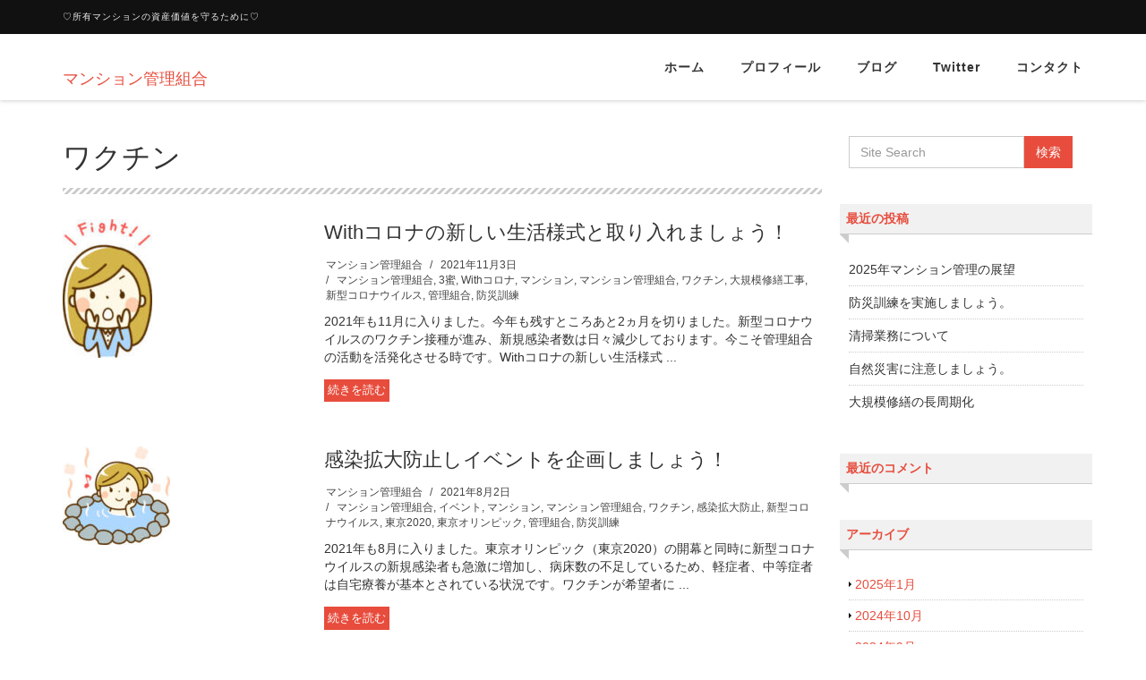

--- FILE ---
content_type: text/html; charset=UTF-8
request_url: https://kanrikumiaiplace.com/archives/tag/%E3%83%AF%E3%82%AF%E3%83%81%E3%83%B3
body_size: 11068
content:
<!DOCTYPE html>
<html lang="ja">

<head>
  <meta charset="UTF-8">
  <meta name="viewport" content="width=device-width, initial-scale=1">
  <title>ワクチン &#8211; マンション管理組合</title>
<meta name='robots' content='max-image-preview:large' />
<link rel='dns-prefetch' href='//stats.wp.com' />
<link rel='preconnect' href='//c0.wp.com' />
<link rel="alternate" type="application/rss+xml" title="マンション管理組合 &raquo; フィード" href="https://kanrikumiaiplace.com/feed" />
<link rel="alternate" type="application/rss+xml" title="マンション管理組合 &raquo; コメントフィード" href="https://kanrikumiaiplace.com/comments/feed" />
<link rel="alternate" type="application/rss+xml" title="マンション管理組合 &raquo; ワクチン タグのフィード" href="https://kanrikumiaiplace.com/archives/tag/%e3%83%af%e3%82%af%e3%83%81%e3%83%b3/feed" />
<style id='wp-img-auto-sizes-contain-inline-css' type='text/css'>
img:is([sizes=auto i],[sizes^="auto," i]){contain-intrinsic-size:3000px 1500px}
/*# sourceURL=wp-img-auto-sizes-contain-inline-css */
</style>
<style id='wp-emoji-styles-inline-css' type='text/css'>

	img.wp-smiley, img.emoji {
		display: inline !important;
		border: none !important;
		box-shadow: none !important;
		height: 1em !important;
		width: 1em !important;
		margin: 0 0.07em !important;
		vertical-align: -0.1em !important;
		background: none !important;
		padding: 0 !important;
	}
/*# sourceURL=wp-emoji-styles-inline-css */
</style>
<style id='wp-block-library-inline-css' type='text/css'>
:root{--wp-block-synced-color:#7a00df;--wp-block-synced-color--rgb:122,0,223;--wp-bound-block-color:var(--wp-block-synced-color);--wp-editor-canvas-background:#ddd;--wp-admin-theme-color:#007cba;--wp-admin-theme-color--rgb:0,124,186;--wp-admin-theme-color-darker-10:#006ba1;--wp-admin-theme-color-darker-10--rgb:0,107,160.5;--wp-admin-theme-color-darker-20:#005a87;--wp-admin-theme-color-darker-20--rgb:0,90,135;--wp-admin-border-width-focus:2px}@media (min-resolution:192dpi){:root{--wp-admin-border-width-focus:1.5px}}.wp-element-button{cursor:pointer}:root .has-very-light-gray-background-color{background-color:#eee}:root .has-very-dark-gray-background-color{background-color:#313131}:root .has-very-light-gray-color{color:#eee}:root .has-very-dark-gray-color{color:#313131}:root .has-vivid-green-cyan-to-vivid-cyan-blue-gradient-background{background:linear-gradient(135deg,#00d084,#0693e3)}:root .has-purple-crush-gradient-background{background:linear-gradient(135deg,#34e2e4,#4721fb 50%,#ab1dfe)}:root .has-hazy-dawn-gradient-background{background:linear-gradient(135deg,#faaca8,#dad0ec)}:root .has-subdued-olive-gradient-background{background:linear-gradient(135deg,#fafae1,#67a671)}:root .has-atomic-cream-gradient-background{background:linear-gradient(135deg,#fdd79a,#004a59)}:root .has-nightshade-gradient-background{background:linear-gradient(135deg,#330968,#31cdcf)}:root .has-midnight-gradient-background{background:linear-gradient(135deg,#020381,#2874fc)}:root{--wp--preset--font-size--normal:16px;--wp--preset--font-size--huge:42px}.has-regular-font-size{font-size:1em}.has-larger-font-size{font-size:2.625em}.has-normal-font-size{font-size:var(--wp--preset--font-size--normal)}.has-huge-font-size{font-size:var(--wp--preset--font-size--huge)}.has-text-align-center{text-align:center}.has-text-align-left{text-align:left}.has-text-align-right{text-align:right}.has-fit-text{white-space:nowrap!important}#end-resizable-editor-section{display:none}.aligncenter{clear:both}.items-justified-left{justify-content:flex-start}.items-justified-center{justify-content:center}.items-justified-right{justify-content:flex-end}.items-justified-space-between{justify-content:space-between}.screen-reader-text{border:0;clip-path:inset(50%);height:1px;margin:-1px;overflow:hidden;padding:0;position:absolute;width:1px;word-wrap:normal!important}.screen-reader-text:focus{background-color:#ddd;clip-path:none;color:#444;display:block;font-size:1em;height:auto;left:5px;line-height:normal;padding:15px 23px 14px;text-decoration:none;top:5px;width:auto;z-index:100000}html :where(.has-border-color){border-style:solid}html :where([style*=border-top-color]){border-top-style:solid}html :where([style*=border-right-color]){border-right-style:solid}html :where([style*=border-bottom-color]){border-bottom-style:solid}html :where([style*=border-left-color]){border-left-style:solid}html :where([style*=border-width]){border-style:solid}html :where([style*=border-top-width]){border-top-style:solid}html :where([style*=border-right-width]){border-right-style:solid}html :where([style*=border-bottom-width]){border-bottom-style:solid}html :where([style*=border-left-width]){border-left-style:solid}html :where(img[class*=wp-image-]){height:auto;max-width:100%}:where(figure){margin:0 0 1em}html :where(.is-position-sticky){--wp-admin--admin-bar--position-offset:var(--wp-admin--admin-bar--height,0px)}@media screen and (max-width:600px){html :where(.is-position-sticky){--wp-admin--admin-bar--position-offset:0px}}

/*# sourceURL=wp-block-library-inline-css */
</style><style id='wp-block-paragraph-inline-css' type='text/css'>
.is-small-text{font-size:.875em}.is-regular-text{font-size:1em}.is-large-text{font-size:2.25em}.is-larger-text{font-size:3em}.has-drop-cap:not(:focus):first-letter{float:left;font-size:8.4em;font-style:normal;font-weight:100;line-height:.68;margin:.05em .1em 0 0;text-transform:uppercase}body.rtl .has-drop-cap:not(:focus):first-letter{float:none;margin-left:.1em}p.has-drop-cap.has-background{overflow:hidden}:root :where(p.has-background){padding:1.25em 2.375em}:where(p.has-text-color:not(.has-link-color)) a{color:inherit}p.has-text-align-left[style*="writing-mode:vertical-lr"],p.has-text-align-right[style*="writing-mode:vertical-rl"]{rotate:180deg}
/*# sourceURL=https://c0.wp.com/c/6.9/wp-includes/blocks/paragraph/style.min.css */
</style>
<style id='global-styles-inline-css' type='text/css'>
:root{--wp--preset--aspect-ratio--square: 1;--wp--preset--aspect-ratio--4-3: 4/3;--wp--preset--aspect-ratio--3-4: 3/4;--wp--preset--aspect-ratio--3-2: 3/2;--wp--preset--aspect-ratio--2-3: 2/3;--wp--preset--aspect-ratio--16-9: 16/9;--wp--preset--aspect-ratio--9-16: 9/16;--wp--preset--color--black: #000000;--wp--preset--color--cyan-bluish-gray: #abb8c3;--wp--preset--color--white: #ffffff;--wp--preset--color--pale-pink: #f78da7;--wp--preset--color--vivid-red: #cf2e2e;--wp--preset--color--luminous-vivid-orange: #ff6900;--wp--preset--color--luminous-vivid-amber: #fcb900;--wp--preset--color--light-green-cyan: #7bdcb5;--wp--preset--color--vivid-green-cyan: #00d084;--wp--preset--color--pale-cyan-blue: #8ed1fc;--wp--preset--color--vivid-cyan-blue: #0693e3;--wp--preset--color--vivid-purple: #9b51e0;--wp--preset--gradient--vivid-cyan-blue-to-vivid-purple: linear-gradient(135deg,rgb(6,147,227) 0%,rgb(155,81,224) 100%);--wp--preset--gradient--light-green-cyan-to-vivid-green-cyan: linear-gradient(135deg,rgb(122,220,180) 0%,rgb(0,208,130) 100%);--wp--preset--gradient--luminous-vivid-amber-to-luminous-vivid-orange: linear-gradient(135deg,rgb(252,185,0) 0%,rgb(255,105,0) 100%);--wp--preset--gradient--luminous-vivid-orange-to-vivid-red: linear-gradient(135deg,rgb(255,105,0) 0%,rgb(207,46,46) 100%);--wp--preset--gradient--very-light-gray-to-cyan-bluish-gray: linear-gradient(135deg,rgb(238,238,238) 0%,rgb(169,184,195) 100%);--wp--preset--gradient--cool-to-warm-spectrum: linear-gradient(135deg,rgb(74,234,220) 0%,rgb(151,120,209) 20%,rgb(207,42,186) 40%,rgb(238,44,130) 60%,rgb(251,105,98) 80%,rgb(254,248,76) 100%);--wp--preset--gradient--blush-light-purple: linear-gradient(135deg,rgb(255,206,236) 0%,rgb(152,150,240) 100%);--wp--preset--gradient--blush-bordeaux: linear-gradient(135deg,rgb(254,205,165) 0%,rgb(254,45,45) 50%,rgb(107,0,62) 100%);--wp--preset--gradient--luminous-dusk: linear-gradient(135deg,rgb(255,203,112) 0%,rgb(199,81,192) 50%,rgb(65,88,208) 100%);--wp--preset--gradient--pale-ocean: linear-gradient(135deg,rgb(255,245,203) 0%,rgb(182,227,212) 50%,rgb(51,167,181) 100%);--wp--preset--gradient--electric-grass: linear-gradient(135deg,rgb(202,248,128) 0%,rgb(113,206,126) 100%);--wp--preset--gradient--midnight: linear-gradient(135deg,rgb(2,3,129) 0%,rgb(40,116,252) 100%);--wp--preset--font-size--small: 13px;--wp--preset--font-size--medium: 20px;--wp--preset--font-size--large: 36px;--wp--preset--font-size--x-large: 42px;--wp--preset--spacing--20: 0.44rem;--wp--preset--spacing--30: 0.67rem;--wp--preset--spacing--40: 1rem;--wp--preset--spacing--50: 1.5rem;--wp--preset--spacing--60: 2.25rem;--wp--preset--spacing--70: 3.38rem;--wp--preset--spacing--80: 5.06rem;--wp--preset--shadow--natural: 6px 6px 9px rgba(0, 0, 0, 0.2);--wp--preset--shadow--deep: 12px 12px 50px rgba(0, 0, 0, 0.4);--wp--preset--shadow--sharp: 6px 6px 0px rgba(0, 0, 0, 0.2);--wp--preset--shadow--outlined: 6px 6px 0px -3px rgb(255, 255, 255), 6px 6px rgb(0, 0, 0);--wp--preset--shadow--crisp: 6px 6px 0px rgb(0, 0, 0);}:where(.is-layout-flex){gap: 0.5em;}:where(.is-layout-grid){gap: 0.5em;}body .is-layout-flex{display: flex;}.is-layout-flex{flex-wrap: wrap;align-items: center;}.is-layout-flex > :is(*, div){margin: 0;}body .is-layout-grid{display: grid;}.is-layout-grid > :is(*, div){margin: 0;}:where(.wp-block-columns.is-layout-flex){gap: 2em;}:where(.wp-block-columns.is-layout-grid){gap: 2em;}:where(.wp-block-post-template.is-layout-flex){gap: 1.25em;}:where(.wp-block-post-template.is-layout-grid){gap: 1.25em;}.has-black-color{color: var(--wp--preset--color--black) !important;}.has-cyan-bluish-gray-color{color: var(--wp--preset--color--cyan-bluish-gray) !important;}.has-white-color{color: var(--wp--preset--color--white) !important;}.has-pale-pink-color{color: var(--wp--preset--color--pale-pink) !important;}.has-vivid-red-color{color: var(--wp--preset--color--vivid-red) !important;}.has-luminous-vivid-orange-color{color: var(--wp--preset--color--luminous-vivid-orange) !important;}.has-luminous-vivid-amber-color{color: var(--wp--preset--color--luminous-vivid-amber) !important;}.has-light-green-cyan-color{color: var(--wp--preset--color--light-green-cyan) !important;}.has-vivid-green-cyan-color{color: var(--wp--preset--color--vivid-green-cyan) !important;}.has-pale-cyan-blue-color{color: var(--wp--preset--color--pale-cyan-blue) !important;}.has-vivid-cyan-blue-color{color: var(--wp--preset--color--vivid-cyan-blue) !important;}.has-vivid-purple-color{color: var(--wp--preset--color--vivid-purple) !important;}.has-black-background-color{background-color: var(--wp--preset--color--black) !important;}.has-cyan-bluish-gray-background-color{background-color: var(--wp--preset--color--cyan-bluish-gray) !important;}.has-white-background-color{background-color: var(--wp--preset--color--white) !important;}.has-pale-pink-background-color{background-color: var(--wp--preset--color--pale-pink) !important;}.has-vivid-red-background-color{background-color: var(--wp--preset--color--vivid-red) !important;}.has-luminous-vivid-orange-background-color{background-color: var(--wp--preset--color--luminous-vivid-orange) !important;}.has-luminous-vivid-amber-background-color{background-color: var(--wp--preset--color--luminous-vivid-amber) !important;}.has-light-green-cyan-background-color{background-color: var(--wp--preset--color--light-green-cyan) !important;}.has-vivid-green-cyan-background-color{background-color: var(--wp--preset--color--vivid-green-cyan) !important;}.has-pale-cyan-blue-background-color{background-color: var(--wp--preset--color--pale-cyan-blue) !important;}.has-vivid-cyan-blue-background-color{background-color: var(--wp--preset--color--vivid-cyan-blue) !important;}.has-vivid-purple-background-color{background-color: var(--wp--preset--color--vivid-purple) !important;}.has-black-border-color{border-color: var(--wp--preset--color--black) !important;}.has-cyan-bluish-gray-border-color{border-color: var(--wp--preset--color--cyan-bluish-gray) !important;}.has-white-border-color{border-color: var(--wp--preset--color--white) !important;}.has-pale-pink-border-color{border-color: var(--wp--preset--color--pale-pink) !important;}.has-vivid-red-border-color{border-color: var(--wp--preset--color--vivid-red) !important;}.has-luminous-vivid-orange-border-color{border-color: var(--wp--preset--color--luminous-vivid-orange) !important;}.has-luminous-vivid-amber-border-color{border-color: var(--wp--preset--color--luminous-vivid-amber) !important;}.has-light-green-cyan-border-color{border-color: var(--wp--preset--color--light-green-cyan) !important;}.has-vivid-green-cyan-border-color{border-color: var(--wp--preset--color--vivid-green-cyan) !important;}.has-pale-cyan-blue-border-color{border-color: var(--wp--preset--color--pale-cyan-blue) !important;}.has-vivid-cyan-blue-border-color{border-color: var(--wp--preset--color--vivid-cyan-blue) !important;}.has-vivid-purple-border-color{border-color: var(--wp--preset--color--vivid-purple) !important;}.has-vivid-cyan-blue-to-vivid-purple-gradient-background{background: var(--wp--preset--gradient--vivid-cyan-blue-to-vivid-purple) !important;}.has-light-green-cyan-to-vivid-green-cyan-gradient-background{background: var(--wp--preset--gradient--light-green-cyan-to-vivid-green-cyan) !important;}.has-luminous-vivid-amber-to-luminous-vivid-orange-gradient-background{background: var(--wp--preset--gradient--luminous-vivid-amber-to-luminous-vivid-orange) !important;}.has-luminous-vivid-orange-to-vivid-red-gradient-background{background: var(--wp--preset--gradient--luminous-vivid-orange-to-vivid-red) !important;}.has-very-light-gray-to-cyan-bluish-gray-gradient-background{background: var(--wp--preset--gradient--very-light-gray-to-cyan-bluish-gray) !important;}.has-cool-to-warm-spectrum-gradient-background{background: var(--wp--preset--gradient--cool-to-warm-spectrum) !important;}.has-blush-light-purple-gradient-background{background: var(--wp--preset--gradient--blush-light-purple) !important;}.has-blush-bordeaux-gradient-background{background: var(--wp--preset--gradient--blush-bordeaux) !important;}.has-luminous-dusk-gradient-background{background: var(--wp--preset--gradient--luminous-dusk) !important;}.has-pale-ocean-gradient-background{background: var(--wp--preset--gradient--pale-ocean) !important;}.has-electric-grass-gradient-background{background: var(--wp--preset--gradient--electric-grass) !important;}.has-midnight-gradient-background{background: var(--wp--preset--gradient--midnight) !important;}.has-small-font-size{font-size: var(--wp--preset--font-size--small) !important;}.has-medium-font-size{font-size: var(--wp--preset--font-size--medium) !important;}.has-large-font-size{font-size: var(--wp--preset--font-size--large) !important;}.has-x-large-font-size{font-size: var(--wp--preset--font-size--x-large) !important;}
/*# sourceURL=global-styles-inline-css */
</style>

<style id='classic-theme-styles-inline-css' type='text/css'>
/*! This file is auto-generated */
.wp-block-button__link{color:#fff;background-color:#32373c;border-radius:9999px;box-shadow:none;text-decoration:none;padding:calc(.667em + 2px) calc(1.333em + 2px);font-size:1.125em}.wp-block-file__button{background:#32373c;color:#fff;text-decoration:none}
/*# sourceURL=/wp-includes/css/classic-themes.min.css */
</style>
<link rel='stylesheet' id='contact-form-7-css' href='https://kanrikumiaiplace.com/wp-content/plugins/contact-form-7/includes/css/styles.css?ver=6.1.4' type='text/css' media='all' />
<link rel='stylesheet' id='bootstrap-css' href='https://kanrikumiaiplace.com/wp-content/themes/dekiru/assets/css/bootstrap.css?ver=6.9' type='text/css' media='all' />
<link rel='stylesheet' id='font-awesome-css' href='https://kanrikumiaiplace.com/wp-content/themes/dekiru/assets/css/font-awesome.css?ver=6.9' type='text/css' media='all' />
<link rel='stylesheet' id='line-icons-css' href='https://kanrikumiaiplace.com/wp-content/themes/dekiru/assets/plugins/line-icons/line-icons.css?ver=6.9' type='text/css' media='all' />
<link rel='stylesheet' id='owl-carousel-css' href='https://kanrikumiaiplace.com/wp-content/themes/dekiru/assets/plugins/owl-carousel/owl.carousel.css?ver=6.9' type='text/css' media='all' />
<link rel='stylesheet' id='slick-css' href='https://kanrikumiaiplace.com/wp-content/themes/dekiru/assets/plugins/slick/slick.css?ver=6.9' type='text/css' media='all' />
<link rel='stylesheet' id='slick-theme-css' href='https://kanrikumiaiplace.com/wp-content/themes/dekiru/assets/plugins/slick/slick-theme.css?ver=6.9' type='text/css' media='all' />
<link rel='stylesheet' id='dekiru-blog-style-css' href='https://kanrikumiaiplace.com/wp-content/themes/dekiru/assets/css/blog.style.css?ver=6.9' type='text/css' media='all' />
<link rel='stylesheet' id='dekiru-header-css' href='https://kanrikumiaiplace.com/wp-content/themes/dekiru/assets/css/header.css?ver=6.9' type='text/css' media='all' />
<link rel='stylesheet' id='dekiru-footer-css' href='https://kanrikumiaiplace.com/wp-content/themes/dekiru/assets/css/footer.css?ver=6.9' type='text/css' media='all' />
<link rel='stylesheet' id='dekiru-default-style-css' href='https://kanrikumiaiplace.com/wp-content/themes/dekiru/assets/css/default.css?ver=6.9' type='text/css' media='all' />
<link rel='stylesheet' id='dekiru-style-css' href='https://kanrikumiaiplace.com/wp-content/themes/dekiru/style.css?ver=6.9' type='text/css' media='all' />
<script type="text/javascript" src="https://c0.wp.com/c/6.9/wp-includes/js/jquery/jquery.min.js" id="jquery-core-js"></script>
<script type="text/javascript" src="https://c0.wp.com/c/6.9/wp-includes/js/jquery/jquery-migrate.min.js" id="jquery-migrate-js"></script>
<link rel="https://api.w.org/" href="https://kanrikumiaiplace.com/wp-json/" /><link rel="alternate" title="JSON" type="application/json" href="https://kanrikumiaiplace.com/wp-json/wp/v2/tags/26" /><link rel="EditURI" type="application/rsd+xml" title="RSD" href="https://kanrikumiaiplace.com/xmlrpc.php?rsd" />
<meta name="generator" content="WordPress 6.9" />
	<style>img#wpstats{display:none}</style>
		<style type="text/css">.recentcomments a{display:inline !important;padding:0 !important;margin:0 !important;}</style>
<!-- Jetpack Open Graph Tags -->
<meta property="og:type" content="website" />
<meta property="og:title" content="ワクチン &#8211; マンション管理組合" />
<meta property="og:url" content="https://kanrikumiaiplace.com/archives/tag/%e3%83%af%e3%82%af%e3%83%81%e3%83%b3" />
<meta property="og:site_name" content="マンション管理組合" />
<meta property="og:image" content="https://s0.wp.com/i/blank.jpg" />
<meta property="og:image:width" content="200" />
<meta property="og:image:height" content="200" />
<meta property="og:image:alt" content="" />
<meta property="og:locale" content="ja_JP" />

<!-- End Jetpack Open Graph Tags -->
<link rel="icon" href="https://kanrikumiaiplace.com/wp-content/uploads/2021/03/o10020895p_1614509018612_2j7p2.jpg" sizes="32x32" />
<link rel="icon" href="https://kanrikumiaiplace.com/wp-content/uploads/2021/03/o10020895p_1614509018612_2j7p2.jpg" sizes="192x192" />
<link rel="apple-touch-icon" href="https://kanrikumiaiplace.com/wp-content/uploads/2021/03/o10020895p_1614509018612_2j7p2.jpg" />
<meta name="msapplication-TileImage" content="https://kanrikumiaiplace.com/wp-content/uploads/2021/03/o10020895p_1614509018612_2j7p2.jpg" />
</head>

<body class="archive tag tag-26 wp-theme-dekiru header-fixed header-fixed-space-v2">
  <div class="wrapper">
    <div class="header-v8 header-sticky">
      <div class="blog-topbar">
        <div class="container">
          <ul class="topbar-list topbar-menu">
            <li>♡所有マンションの資産価値を守るために♡</li>
          </ul>
        </div>
      </div>

      <div class="navbar navbar-default mega-menu" role="navigation">
        <div class="container">
          <div class="res-container">
            <div class="navbar-brand">
                                          <a href="https://kanrikumiaiplace.com" rel="home">
                <span id="title-header">マンション管理組合</span>
              </a>
                                        </div>
            <button type="button" class="navbar-toggle" data-toggle="collapse"
              data-target=".navbar-responsive-collapse">
              <span class="navbar-bar"></span>
              <span>メニュー</span>
            </button>
          </div><!-- .navbar-header -->

          <div class="collapse navbar-collapse navbar-responsive-collapse"><ul id="menu-menu-1" class="nav navbar-nav"><li><a href="https://kanrikumiaiplace.com/">ホーム</a></li>
<li><a href="https://kanrikumiaiplace.com/profile-page">プロフィール</a></li>
<li><a href="https://ameblo.jp/kanrikumiaiplace">ブログ</a></li>
<li><a href="https://mobile.twitter.com/SwPSaDtq8Opq9NK">Twitter</a></li>
<li><a href="https://kanrikumiaiplace.com/mail">コンタクト</a></li>
</ul></div>
        </div><!-- .container -->
      </div><!-- .navbar .navbar-default .mega-menu -->

    </div><!-- .header -->

	<div class="container content-sm">
		<div class="row">
			<div class="col-md-9 md-margin-bottom-50">
				<div class="blog-grid margin-bottom-30">
					<h1 class="blog-grid-title-lg">ワクチン</h1>
				</div>

																<div class="row margin-bottom-50">
																<div class="col-sm-4 sm-margin-bottom-20">
	              <a href="https://kanrikumiaiplace.com/archives/182">
									<img width="100" height="155" src="https://kanrikumiaiplace.com/wp-content/uploads/2021/11/089292-e1635871007213.jpg" class="img-responsive wp-post-image" alt="" decoding="async" />	                </a>
								</div>
								<div class="col-sm-8">
																<div class="blog-grid">
									<h3><a href="https://kanrikumiaiplace.com/archives/182">Withコロナの新しい生活様式と取り入れましょう！</a></h3>
									<ul class="blog-grid-info">
										<li><a href="https://kanrikumiaiplace.com/archives/author/4m364een" title="マンション管理組合 の投稿" rel="author">マンション管理組合</a></li>
										<li>2021年11月3日</li>
										<li><a href="https://kanrikumiaiplace.com/archives/category/%e3%83%9e%e3%83%b3%e3%82%b7%e3%83%a7%e3%83%b3%e7%ae%a1%e7%90%86%e7%b5%84%e5%90%88" rel="category tag">マンション管理組合</a>, <a href="https://kanrikumiaiplace.com/archives/tag/3%e8%9c%9c" rel="tag">3蜜</a>, <a href="https://kanrikumiaiplace.com/archives/tag/with%e3%82%b3%e3%83%ad%e3%83%8a" rel="tag">Withコロナ</a>, <a href="https://kanrikumiaiplace.com/archives/tag/%e3%83%9e%e3%83%b3%e3%82%b7%e3%83%a7%e3%83%b3" rel="tag">マンション</a>, <a href="https://kanrikumiaiplace.com/archives/tag/%e3%83%9e%e3%83%b3%e3%82%b7%e3%83%a7%e3%83%b3%e7%ae%a1%e7%90%86%e7%b5%84%e5%90%88" rel="tag">マンション管理組合</a>, <a href="https://kanrikumiaiplace.com/archives/tag/%e3%83%af%e3%82%af%e3%83%81%e3%83%b3" rel="tag">ワクチン</a>, <a href="https://kanrikumiaiplace.com/archives/tag/%e5%a4%a7%e8%a6%8f%e6%a8%a1%e4%bf%ae%e7%b9%95%e5%b7%a5%e4%ba%8b" rel="tag">大規模修繕工事</a>, <a href="https://kanrikumiaiplace.com/archives/tag/%e6%96%b0%e5%9e%8b%e3%82%b3%e3%83%ad%e3%83%8a%e3%82%a6%e3%82%a4%e3%83%ab%e3%82%b9" rel="tag">新型コロナウイルス</a>, <a href="https://kanrikumiaiplace.com/archives/tag/%e7%ae%a1%e7%90%86%e7%b5%84%e5%90%88" rel="tag">管理組合</a>, <a href="https://kanrikumiaiplace.com/archives/tag/%e9%98%b2%e7%81%bd%e8%a8%93%e7%b7%b4" rel="tag">防災訓練</a></li>
									</ul>
									<p>2021年も11月に入りました。今年も残すところあと2ヵ月を切りました。新型コロナウイルスのワクチン接種が進み、新規感染者数は日々減少しております。今こそ管理組合の活動を活発化させる時です。Withコロナの新しい生活様式 ...</p>
									<a class="r-more" href="https://kanrikumiaiplace.com/archives/182">続きを読む</a>
								</div>
							</div>
						</div>
												<div class="row margin-bottom-50">
																<div class="col-sm-4 sm-margin-bottom-20">
	              <a href="https://kanrikumiaiplace.com/archives/164">
									<img width="120" height="110" src="https://kanrikumiaiplace.com/wp-content/uploads/2021/08/097276-e1627908399766.jpg" class="img-responsive wp-post-image" alt="" decoding="async" />	                </a>
								</div>
								<div class="col-sm-8">
																<div class="blog-grid">
									<h3><a href="https://kanrikumiaiplace.com/archives/164">感染拡大防止しイベントを企画しましょう！</a></h3>
									<ul class="blog-grid-info">
										<li><a href="https://kanrikumiaiplace.com/archives/author/4m364een" title="マンション管理組合 の投稿" rel="author">マンション管理組合</a></li>
										<li>2021年8月2日</li>
										<li><a href="https://kanrikumiaiplace.com/archives/category/%e3%83%9e%e3%83%b3%e3%82%b7%e3%83%a7%e3%83%b3%e7%ae%a1%e7%90%86%e7%b5%84%e5%90%88" rel="category tag">マンション管理組合</a>, <a href="https://kanrikumiaiplace.com/archives/tag/%e3%82%a4%e3%83%99%e3%83%b3%e3%83%88" rel="tag">イベント</a>, <a href="https://kanrikumiaiplace.com/archives/tag/%e3%83%9e%e3%83%b3%e3%82%b7%e3%83%a7%e3%83%b3" rel="tag">マンション</a>, <a href="https://kanrikumiaiplace.com/archives/tag/%e3%83%9e%e3%83%b3%e3%82%b7%e3%83%a7%e3%83%b3%e7%ae%a1%e7%90%86%e7%b5%84%e5%90%88" rel="tag">マンション管理組合</a>, <a href="https://kanrikumiaiplace.com/archives/tag/%e3%83%af%e3%82%af%e3%83%81%e3%83%b3" rel="tag">ワクチン</a>, <a href="https://kanrikumiaiplace.com/archives/tag/%e6%84%9f%e6%9f%93%e6%8b%a1%e5%a4%a7%e9%98%b2%e6%ad%a2" rel="tag">感染拡大防止</a>, <a href="https://kanrikumiaiplace.com/archives/tag/%e6%96%b0%e5%9e%8b%e3%82%b3%e3%83%ad%e3%83%8a%e3%82%a6%e3%82%a4%e3%83%ab%e3%82%b9" rel="tag">新型コロナウイルス</a>, <a href="https://kanrikumiaiplace.com/archives/tag/%e6%9d%b1%e4%ba%ac2020" rel="tag">東京2020</a>, <a href="https://kanrikumiaiplace.com/archives/tag/%e6%9d%b1%e4%ba%ac%e3%82%aa%e3%83%aa%e3%83%b3%e3%83%94%e3%83%83%e3%82%af" rel="tag">東京オリンピック</a>, <a href="https://kanrikumiaiplace.com/archives/tag/%e7%ae%a1%e7%90%86%e7%b5%84%e5%90%88" rel="tag">管理組合</a>, <a href="https://kanrikumiaiplace.com/archives/tag/%e9%98%b2%e7%81%bd%e8%a8%93%e7%b7%b4" rel="tag">防災訓練</a></li>
									</ul>
									<p>2021年も8月に入りました。東京オリンピック（東京2020）の開幕と同時に新型コロナウイルスの新規感染者も急激に増加し、病床数の不足しているため、軽症者、中等症者は自宅療養が基本とされている状況です。ワクチンが希望者に ...</p>
									<a class="r-more" href="https://kanrikumiaiplace.com/archives/164">続きを読む</a>
								</div>
							</div>
						</div>
												<div class="row margin-bottom-50">
																<div class="col-sm-4 sm-margin-bottom-20">
	              <a href="https://kanrikumiaiplace.com/archives/143">
									<img width="120" height="161" src="https://kanrikumiaiplace.com/wp-content/uploads/2021/05/1359615-e1622470370961.jpg" class="img-responsive wp-post-image" alt="" decoding="async" />	                </a>
								</div>
								<div class="col-sm-8">
																<div class="blog-grid">
									<h3><a href="https://kanrikumiaiplace.com/archives/143">Afterコロナを見据えた取り組みをしましょう！</a></h3>
									<ul class="blog-grid-info">
										<li><a href="https://kanrikumiaiplace.com/archives/author/4m364een" title="マンション管理組合 の投稿" rel="author">マンション管理組合</a></li>
										<li>2021年6月1日</li>
										<li><a href="https://kanrikumiaiplace.com/archives/category/%e3%83%9e%e3%83%b3%e3%82%b7%e3%83%a7%e3%83%b3%e7%ae%a1%e7%90%86%e7%b5%84%e5%90%88" rel="category tag">マンション管理組合</a>, <a href="https://kanrikumiaiplace.com/archives/tag/arter%e3%82%b3%e3%83%ad%e3%83%8a" rel="tag">Arterコロナ</a>, <a href="https://kanrikumiaiplace.com/archives/tag/wifi" rel="tag">Wifi</a>, <a href="https://kanrikumiaiplace.com/archives/tag/%e3%83%9e%e3%83%b3%e3%82%b7%e3%83%a7%e3%83%b3" rel="tag">マンション</a>, <a href="https://kanrikumiaiplace.com/archives/tag/%e3%83%9e%e3%83%b3%e3%82%b7%e3%83%a7%e3%83%b3%e7%90%86%e4%ba%8b%e4%bc%9a" rel="tag">マンション理事会</a>, <a href="https://kanrikumiaiplace.com/archives/tag/%e3%83%aa%e3%83%a2%e3%83%bc%e3%83%88" rel="tag">リモート</a>, <a href="https://kanrikumiaiplace.com/archives/tag/%e3%83%af%e3%82%af%e3%83%81%e3%83%b3" rel="tag">ワクチン</a>, <a href="https://kanrikumiaiplace.com/archives/tag/%e6%96%b0%e5%9e%8b%e3%82%b3%e3%83%ad%e3%83%8a%e3%82%a6%e3%82%a4%e3%83%ab%e3%82%b9" rel="tag">新型コロナウイルス</a>, <a href="https://kanrikumiaiplace.com/archives/tag/%e6%9d%b1%e4%ba%ac2020" rel="tag">東京2020</a>, <a href="https://kanrikumiaiplace.com/archives/tag/%e6%9d%b1%e4%ba%ac%e3%82%aa%e3%83%aa%e3%83%b3%e3%83%94%e3%83%83%e3%82%af" rel="tag">東京オリンピック</a>, <a href="https://kanrikumiaiplace.com/archives/tag/%e7%ae%a1%e7%90%86%e7%b5%84%e5%90%88" rel="tag">管理組合</a>, <a href="https://kanrikumiaiplace.com/archives/tag/%e7%b7%8a%e6%80%a5%e4%ba%8b%e6%85%8b%e5%ae%a3%e8%a8%80" rel="tag">緊急事態宣言</a>, <a href="https://kanrikumiaiplace.com/archives/tag/%e9%9b%86%e5%9b%a3%e5%85%8d%e7%96%ab" rel="tag">集団免疫</a></li>
									</ul>
									<p>新型コロナウイルスの第4波は終息に向かいつつありますが、東京オリンピック（東京2020）を目前に控え、3回目の緊急事態宣言は延長されています。管理組合としては引き続き感染拡大防止策を徹底するとともに、理事会にリモートを取 ...</p>
									<a class="r-more" href="https://kanrikumiaiplace.com/archives/143">続きを読む</a>
								</div>
							</div>
						</div>
					
					<div class="text-center">
											</div>

				
			</div>

			
<div class="col-md-3 magazine-page">
			<div id="secondary" class="widget-area" role="complementary">
			<section id="search-2" class="widget widget_search margin-bottom-40"><div class="input-group margin-bottom-30"><form method="get" action="https://kanrikumiaiplace.com"><input type="text" name="s" class="form-control" placeholder="Site Search" value=""><span class="input-group-btn"><input type="submit" class="btn-u" value="検索" /></span></form></div></section>
		<section id="recent-posts-2" class="widget widget_recent_entries margin-bottom-40">
		<h2 class="title-v4">最近の投稿</h2>
		<ul>
											<li>
					<a href="https://kanrikumiaiplace.com/archives/416">2025年マンション管理の展望</a>
									</li>
											<li>
					<a href="https://kanrikumiaiplace.com/archives/412">防災訓練を実施しましょう。</a>
									</li>
											<li>
					<a href="https://kanrikumiaiplace.com/archives/406">清掃業務について</a>
									</li>
											<li>
					<a href="https://kanrikumiaiplace.com/archives/400">自然災害に注意しましょう。</a>
									</li>
											<li>
					<a href="https://kanrikumiaiplace.com/archives/396">大規模修繕の長周期化</a>
									</li>
					</ul>

		</section><section id="recent-comments-2" class="widget widget_recent_comments margin-bottom-40"><h2 class="title-v4">最近のコメント</h2><ul id="recentcomments"></ul></section><section id="archives-2" class="widget widget_archive margin-bottom-40"><h2 class="title-v4">アーカイブ</h2>
			<ul>
					<li><a href='https://kanrikumiaiplace.com/archives/date/2025/01'>2025年1月</a></li>
	<li><a href='https://kanrikumiaiplace.com/archives/date/2024/10'>2024年10月</a></li>
	<li><a href='https://kanrikumiaiplace.com/archives/date/2024/09'>2024年9月</a></li>
	<li><a href='https://kanrikumiaiplace.com/archives/date/2024/08'>2024年8月</a></li>
	<li><a href='https://kanrikumiaiplace.com/archives/date/2024/07'>2024年7月</a></li>
	<li><a href='https://kanrikumiaiplace.com/archives/date/2024/06'>2024年6月</a></li>
	<li><a href='https://kanrikumiaiplace.com/archives/date/2024/05'>2024年5月</a></li>
	<li><a href='https://kanrikumiaiplace.com/archives/date/2024/04'>2024年4月</a></li>
	<li><a href='https://kanrikumiaiplace.com/archives/date/2024/03'>2024年3月</a></li>
	<li><a href='https://kanrikumiaiplace.com/archives/date/2024/02'>2024年2月</a></li>
	<li><a href='https://kanrikumiaiplace.com/archives/date/2024/01'>2024年1月</a></li>
	<li><a href='https://kanrikumiaiplace.com/archives/date/2023/12'>2023年12月</a></li>
	<li><a href='https://kanrikumiaiplace.com/archives/date/2023/11'>2023年11月</a></li>
	<li><a href='https://kanrikumiaiplace.com/archives/date/2023/10'>2023年10月</a></li>
	<li><a href='https://kanrikumiaiplace.com/archives/date/2023/09'>2023年9月</a></li>
	<li><a href='https://kanrikumiaiplace.com/archives/date/2023/08'>2023年8月</a></li>
	<li><a href='https://kanrikumiaiplace.com/archives/date/2023/07'>2023年7月</a></li>
	<li><a href='https://kanrikumiaiplace.com/archives/date/2023/06'>2023年6月</a></li>
	<li><a href='https://kanrikumiaiplace.com/archives/date/2023/05'>2023年5月</a></li>
	<li><a href='https://kanrikumiaiplace.com/archives/date/2023/04'>2023年4月</a></li>
	<li><a href='https://kanrikumiaiplace.com/archives/date/2023/03'>2023年3月</a></li>
	<li><a href='https://kanrikumiaiplace.com/archives/date/2023/02'>2023年2月</a></li>
	<li><a href='https://kanrikumiaiplace.com/archives/date/2023/01'>2023年1月</a></li>
	<li><a href='https://kanrikumiaiplace.com/archives/date/2022/12'>2022年12月</a></li>
	<li><a href='https://kanrikumiaiplace.com/archives/date/2022/11'>2022年11月</a></li>
	<li><a href='https://kanrikumiaiplace.com/archives/date/2022/10'>2022年10月</a></li>
	<li><a href='https://kanrikumiaiplace.com/archives/date/2022/09'>2022年9月</a></li>
	<li><a href='https://kanrikumiaiplace.com/archives/date/2022/08'>2022年8月</a></li>
	<li><a href='https://kanrikumiaiplace.com/archives/date/2022/07'>2022年7月</a></li>
	<li><a href='https://kanrikumiaiplace.com/archives/date/2022/06'>2022年6月</a></li>
	<li><a href='https://kanrikumiaiplace.com/archives/date/2022/05'>2022年5月</a></li>
	<li><a href='https://kanrikumiaiplace.com/archives/date/2022/04'>2022年4月</a></li>
	<li><a href='https://kanrikumiaiplace.com/archives/date/2022/03'>2022年3月</a></li>
	<li><a href='https://kanrikumiaiplace.com/archives/date/2022/02'>2022年2月</a></li>
	<li><a href='https://kanrikumiaiplace.com/archives/date/2022/01'>2022年1月</a></li>
	<li><a href='https://kanrikumiaiplace.com/archives/date/2021/12'>2021年12月</a></li>
	<li><a href='https://kanrikumiaiplace.com/archives/date/2021/11'>2021年11月</a></li>
	<li><a href='https://kanrikumiaiplace.com/archives/date/2021/10'>2021年10月</a></li>
	<li><a href='https://kanrikumiaiplace.com/archives/date/2021/09'>2021年9月</a></li>
	<li><a href='https://kanrikumiaiplace.com/archives/date/2021/08'>2021年8月</a></li>
	<li><a href='https://kanrikumiaiplace.com/archives/date/2021/07'>2021年7月</a></li>
	<li><a href='https://kanrikumiaiplace.com/archives/date/2021/06'>2021年6月</a></li>
	<li><a href='https://kanrikumiaiplace.com/archives/date/2021/05'>2021年5月</a></li>
	<li><a href='https://kanrikumiaiplace.com/archives/date/2021/04'>2021年4月</a></li>
	<li><a href='https://kanrikumiaiplace.com/archives/date/2021/03'>2021年3月</a></li>
			</ul>

			</section><section id="categories-2" class="widget widget_categories margin-bottom-40"><h2 class="title-v4">カテゴリー</h2>
			<ul>
					<li class="cat-item cat-item-2"><a href="https://kanrikumiaiplace.com/archives/category/%e3%83%9e%e3%83%b3%e3%82%b7%e3%83%a7%e3%83%b3%e7%ae%a1%e7%90%86%e7%b5%84%e5%90%88">マンション管理組合</a>
</li>
			</ul>

			</section>		</div><!-- #secondary -->
	</div>
		</div>
	</div>


	<div class="footer-v8">
		<div class="footer">
			<div class="container">
				<div class="row">

					<div class="col-md-3 md-margin-bottom-40">
											</div><!-- .col-md-3 -->

					<div class="col-md-3 md-margin-bottom-40">
											</div><!-- .col-md-3 -->

					<div class="col-md-3 md-margin-bottom-40">
											</div><!-- .col-md-3 -->

					<div class="col-md-3 md-margin-bottom-40">
											</div><!-- .col-md-3 -->

				</div><!-- .row -->
			</div><!-- .container -->
		</div><!-- .footer -->

		<div class="copyright"><div class="container"><div class="row"><div class="col-md-12"><div>Copyright &copy; マンション管理組合 All Rights Reserved.</div><div id="powered">Powered by <a href="https://wordpress.org/" target="_blank">WordPress</a> &amp; <a href="https://www.communitycom.jp/dekiru" target="_blank" title="Free WordPress Theme Dekiru"> Dekiru Theme</a> by <a href="https://www.communitycom.jp/" target="_blank">Communitycom,Inc.</a></div></div></div></div></div>
	</div><!-- .footer-v1 -->

</div><!-- .wrapper -->

<script type="speculationrules">
{"prefetch":[{"source":"document","where":{"and":[{"href_matches":"/*"},{"not":{"href_matches":["/wp-*.php","/wp-admin/*","/wp-content/uploads/*","/wp-content/*","/wp-content/plugins/*","/wp-content/themes/dekiru/*","/*\\?(.+)"]}},{"not":{"selector_matches":"a[rel~=\"nofollow\"]"}},{"not":{"selector_matches":".no-prefetch, .no-prefetch a"}}]},"eagerness":"conservative"}]}
</script>
<script type="text/javascript" src="https://c0.wp.com/c/6.9/wp-includes/js/dist/hooks.min.js" id="wp-hooks-js"></script>
<script type="text/javascript" src="https://c0.wp.com/c/6.9/wp-includes/js/dist/i18n.min.js" id="wp-i18n-js"></script>
<script type="text/javascript" id="wp-i18n-js-after">
/* <![CDATA[ */
wp.i18n.setLocaleData( { 'text direction\u0004ltr': [ 'ltr' ] } );
//# sourceURL=wp-i18n-js-after
/* ]]> */
</script>
<script type="text/javascript" src="https://kanrikumiaiplace.com/wp-content/plugins/contact-form-7/includes/swv/js/index.js?ver=6.1.4" id="swv-js"></script>
<script type="text/javascript" id="contact-form-7-js-translations">
/* <![CDATA[ */
( function( domain, translations ) {
	var localeData = translations.locale_data[ domain ] || translations.locale_data.messages;
	localeData[""].domain = domain;
	wp.i18n.setLocaleData( localeData, domain );
} )( "contact-form-7", {"translation-revision-date":"2025-11-30 08:12:23+0000","generator":"GlotPress\/4.0.3","domain":"messages","locale_data":{"messages":{"":{"domain":"messages","plural-forms":"nplurals=1; plural=0;","lang":"ja_JP"},"This contact form is placed in the wrong place.":["\u3053\u306e\u30b3\u30f3\u30bf\u30af\u30c8\u30d5\u30a9\u30fc\u30e0\u306f\u9593\u9055\u3063\u305f\u4f4d\u7f6e\u306b\u7f6e\u304b\u308c\u3066\u3044\u307e\u3059\u3002"],"Error:":["\u30a8\u30e9\u30fc:"]}},"comment":{"reference":"includes\/js\/index.js"}} );
//# sourceURL=contact-form-7-js-translations
/* ]]> */
</script>
<script type="text/javascript" id="contact-form-7-js-before">
/* <![CDATA[ */
var wpcf7 = {
    "api": {
        "root": "https:\/\/kanrikumiaiplace.com\/wp-json\/",
        "namespace": "contact-form-7\/v1"
    }
};
//# sourceURL=contact-form-7-js-before
/* ]]> */
</script>
<script type="text/javascript" src="https://kanrikumiaiplace.com/wp-content/plugins/contact-form-7/includes/js/index.js?ver=6.1.4" id="contact-form-7-js"></script>
<script type="text/javascript" src="https://kanrikumiaiplace.com/wp-content/themes/dekiru/assets/js/bootstrap.js?ver=6.9" id="bootstrap-js"></script>
<script type="text/javascript" src="https://kanrikumiaiplace.com/wp-content/themes/dekiru/assets/plugins/owl-carousel/owl.carousel.js?ver=6.9" id="owl-carousel-js"></script>
<script type="text/javascript" src="https://kanrikumiaiplace.com/wp-content/themes/dekiru/assets/plugins/slick/slick.js?ver=6.9" id="slick-js"></script>
<script type="text/javascript" src="https://kanrikumiaiplace.com/wp-content/themes/dekiru/assets/js/app.js?ver=6.9" id="dekiru-app-js-js"></script>
<script type="text/javascript" src="https://kanrikumiaiplace.com/wp-content/themes/dekiru/assets/js/custom.js?ver=6.9" id="dekiru-custom-js-js"></script>
<script type="text/javascript" id="jetpack-stats-js-before">
/* <![CDATA[ */
_stq = window._stq || [];
_stq.push([ "view", {"v":"ext","blog":"191095630","post":"0","tz":"9","srv":"kanrikumiaiplace.com","arch_tag":"%E3%83%AF%E3%82%AF%E3%83%81%E3%83%B3","arch_results":"3","j":"1:15.4"} ]);
_stq.push([ "clickTrackerInit", "191095630", "0" ]);
//# sourceURL=jetpack-stats-js-before
/* ]]> */
</script>
<script type="text/javascript" src="https://stats.wp.com/e-202604.js" id="jetpack-stats-js" defer="defer" data-wp-strategy="defer"></script>
<script id="wp-emoji-settings" type="application/json">
{"baseUrl":"https://s.w.org/images/core/emoji/17.0.2/72x72/","ext":".png","svgUrl":"https://s.w.org/images/core/emoji/17.0.2/svg/","svgExt":".svg","source":{"concatemoji":"https://kanrikumiaiplace.com/wp-includes/js/wp-emoji-release.min.js?ver=6.9"}}
</script>
<script type="module">
/* <![CDATA[ */
/*! This file is auto-generated */
const a=JSON.parse(document.getElementById("wp-emoji-settings").textContent),o=(window._wpemojiSettings=a,"wpEmojiSettingsSupports"),s=["flag","emoji"];function i(e){try{var t={supportTests:e,timestamp:(new Date).valueOf()};sessionStorage.setItem(o,JSON.stringify(t))}catch(e){}}function c(e,t,n){e.clearRect(0,0,e.canvas.width,e.canvas.height),e.fillText(t,0,0);t=new Uint32Array(e.getImageData(0,0,e.canvas.width,e.canvas.height).data);e.clearRect(0,0,e.canvas.width,e.canvas.height),e.fillText(n,0,0);const a=new Uint32Array(e.getImageData(0,0,e.canvas.width,e.canvas.height).data);return t.every((e,t)=>e===a[t])}function p(e,t){e.clearRect(0,0,e.canvas.width,e.canvas.height),e.fillText(t,0,0);var n=e.getImageData(16,16,1,1);for(let e=0;e<n.data.length;e++)if(0!==n.data[e])return!1;return!0}function u(e,t,n,a){switch(t){case"flag":return n(e,"\ud83c\udff3\ufe0f\u200d\u26a7\ufe0f","\ud83c\udff3\ufe0f\u200b\u26a7\ufe0f")?!1:!n(e,"\ud83c\udde8\ud83c\uddf6","\ud83c\udde8\u200b\ud83c\uddf6")&&!n(e,"\ud83c\udff4\udb40\udc67\udb40\udc62\udb40\udc65\udb40\udc6e\udb40\udc67\udb40\udc7f","\ud83c\udff4\u200b\udb40\udc67\u200b\udb40\udc62\u200b\udb40\udc65\u200b\udb40\udc6e\u200b\udb40\udc67\u200b\udb40\udc7f");case"emoji":return!a(e,"\ud83e\u1fac8")}return!1}function f(e,t,n,a){let r;const o=(r="undefined"!=typeof WorkerGlobalScope&&self instanceof WorkerGlobalScope?new OffscreenCanvas(300,150):document.createElement("canvas")).getContext("2d",{willReadFrequently:!0}),s=(o.textBaseline="top",o.font="600 32px Arial",{});return e.forEach(e=>{s[e]=t(o,e,n,a)}),s}function r(e){var t=document.createElement("script");t.src=e,t.defer=!0,document.head.appendChild(t)}a.supports={everything:!0,everythingExceptFlag:!0},new Promise(t=>{let n=function(){try{var e=JSON.parse(sessionStorage.getItem(o));if("object"==typeof e&&"number"==typeof e.timestamp&&(new Date).valueOf()<e.timestamp+604800&&"object"==typeof e.supportTests)return e.supportTests}catch(e){}return null}();if(!n){if("undefined"!=typeof Worker&&"undefined"!=typeof OffscreenCanvas&&"undefined"!=typeof URL&&URL.createObjectURL&&"undefined"!=typeof Blob)try{var e="postMessage("+f.toString()+"("+[JSON.stringify(s),u.toString(),c.toString(),p.toString()].join(",")+"));",a=new Blob([e],{type:"text/javascript"});const r=new Worker(URL.createObjectURL(a),{name:"wpTestEmojiSupports"});return void(r.onmessage=e=>{i(n=e.data),r.terminate(),t(n)})}catch(e){}i(n=f(s,u,c,p))}t(n)}).then(e=>{for(const n in e)a.supports[n]=e[n],a.supports.everything=a.supports.everything&&a.supports[n],"flag"!==n&&(a.supports.everythingExceptFlag=a.supports.everythingExceptFlag&&a.supports[n]);var t;a.supports.everythingExceptFlag=a.supports.everythingExceptFlag&&!a.supports.flag,a.supports.everything||((t=a.source||{}).concatemoji?r(t.concatemoji):t.wpemoji&&t.twemoji&&(r(t.twemoji),r(t.wpemoji)))});
//# sourceURL=https://kanrikumiaiplace.com/wp-includes/js/wp-emoji-loader.min.js
/* ]]> */
</script>

</body>
</html>
